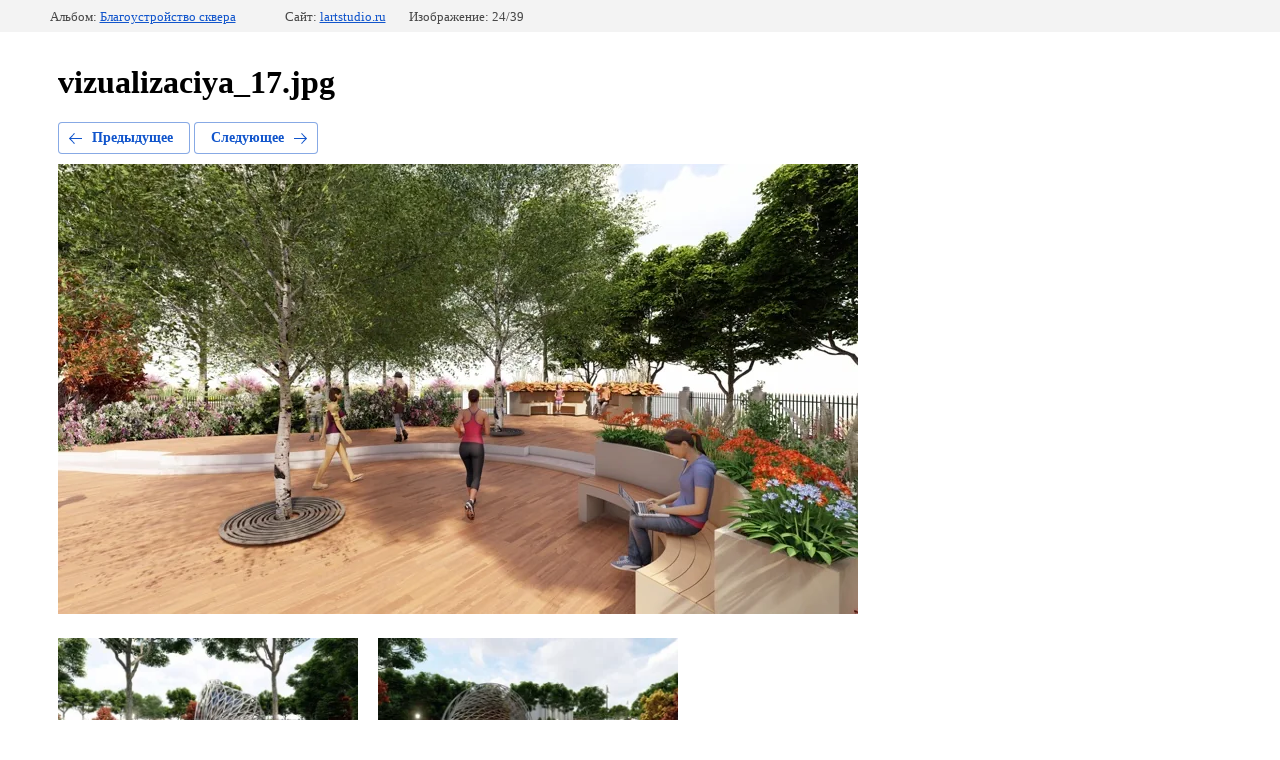

--- FILE ---
content_type: text/html; charset=utf-8
request_url: https://lartstudio.ru/drugiye-proyekty?mode=photo&photo_id=554113486
body_size: 3509
content:
		
	
	





	






	<!doctype html>
	<html lang="ru">
	<head>
		<meta charset="UTF-8">
		<meta name="robots" content="all"/>
		<title>vizualizaciya_17.jpg</title>
		<meta http-equiv="Content-Type" content="text/html; charset=UTF-8" />
		<meta name="description" content="vizualizaciya_17.jpg" />
		<meta name="keywords" content="vizualizaciya_17.jpg" />
		<meta name="cmsmagazine" content="86368d8963b4f0f96b434aafa426cd49" />

            <!-- 46b9544ffa2e5e73c3c971fe2ede35a5 -->
            <script src='/shared/s3/js/lang/ru.js'></script>
            <script src='/shared/s3/js/common.min.js'></script>
        <link rel='stylesheet' type='text/css' href='/shared/s3/css/calendar.css' /><link rel='stylesheet' type='text/css' href='/shared/highslide-4.1.13/highslide.min.css'/>
<script type='text/javascript' src='/shared/highslide-4.1.13/highslide-full.packed.js'></script>
<script type='text/javascript'>
hs.graphicsDir = '/shared/highslide-4.1.13/graphics/';
hs.outlineType = null;
hs.showCredits = false;
hs.lang={cssDirection:'ltr',loadingText:'Загрузка...',loadingTitle:'Кликните чтобы отменить',focusTitle:'Нажмите чтобы перенести вперёд',fullExpandTitle:'Увеличить',fullExpandText:'Полноэкранный',previousText:'Предыдущий',previousTitle:'Назад (стрелка влево)',nextText:'Далее',nextTitle:'Далее (стрелка вправо)',moveTitle:'Передвинуть',moveText:'Передвинуть',closeText:'Закрыть',closeTitle:'Закрыть (Esc)',resizeTitle:'Восстановить размер',playText:'Слайд-шоу',playTitle:'Слайд-шоу (пробел)',pauseText:'Пауза',pauseTitle:'Приостановить слайд-шоу (пробел)',number:'Изображение %1/%2',restoreTitle:'Нажмите чтобы посмотреть картинку, используйте мышь для перетаскивания. Используйте клавиши вперёд и назад'};</script>
<link rel="icon" href="/favicon.ico" type="image/x-icon">
	<link rel="apple-touch-icon" href="/thumb/2/LWXycLAsrYVHUeczKuvz_w/r/favicon.png">
	<link rel="apple-touch-icon" sizes="57x57" href="/thumb/2/cSiQoKjZkTMIo0ziQoXd3Q/57c57/favicon.png">
	<link rel="apple-touch-icon" sizes="60x60" href="/thumb/2/ADHYAP_QOPaTX7kCwZk1yQ/60c60/favicon.png">
	<link rel="apple-touch-icon" sizes="72x72" href="/thumb/2/NUeGOwT7ccqi0vKCk5c7CQ/72c72/favicon.png">
	<link rel="apple-touch-icon" sizes="76x76" href="/thumb/2/hXphuvuCGMlCNmPwtBK8JQ/76c76/favicon.png">
	<link rel="apple-touch-icon" sizes="114x114" href="/thumb/2/eu_DCr8HaH-4Fl9Q5T1Yug/114c114/favicon.png">
	<link rel="apple-touch-icon" sizes="120x120" href="/thumb/2/3MmgBXK7FEpfGfzqoDIQig/120c120/favicon.png">
	<link rel="apple-touch-icon" sizes="144x144" href="/thumb/2/j9LDtrtN_JRbLahuwp6tEA/144c144/favicon.png">
	<link rel="apple-touch-icon" sizes="152x152" href="/thumb/2/hJpSN6oEQd3e9064W7B_Jg/152c152/favicon.png">
	<link rel="apple-touch-icon" sizes="180x180" href="/thumb/2/f_vyPxiafrQ-f6zkloMaLQ/180c180/favicon.png">
	
	<meta name="msapplication-TileImage" content="/thumb/2/bmMZwZpxmRExzY98ed18Wg/c/favicon.png">
	<meta name="msapplication-square70x70logo" content="/thumb/2/u4ZCgXlIt0M0m6gZuZtRyQ/70c70/favicon.png">
	<meta name="msapplication-square150x150logo" content="/thumb/2/foNNC3kvbPYBac4AKEENng/150c150/favicon.png">
	<meta name="msapplication-wide310x150logo" content="/thumb/2/4xXaTyEaqfQGm4mLgRUUfg/310c150/favicon.png">
	<meta name="msapplication-square310x310logo" content="/thumb/2/rmdEXcb0zBLSx3J7TTuAiw/310c310/favicon.png">
<link rel="canonical" href="https://lartstudio.ru/drugiye-proyekty">
<link rel='stylesheet' type='text/css' href='/t/images/__csspatch/1/patch.css'/>

<!--s3_require-->
<link rel="stylesheet" href="/g/basestyle/1.0.1/gallery2/gallery2.css" type="text/css"/>
<link rel="stylesheet" href="/g/basestyle/1.0.1/gallery2/gallery2.blue.css" type="text/css"/>
<script type="text/javascript" src="/g/basestyle/1.0.1/gallery2/gallery2.js" async></script>
<!--/s3_require-->

<!--s3_goal-->
<script src="/g/s3/goal/1.0.0/s3.goal.js"></script>
<script>new s3.Goal({map:{"102905":{"goal_id":"102905","object_id":"2946806","event":"submit","system":"metrika","label":"e0c8f0372e6b3e06","code":"anketa"},"304708":{"goal_id":"304708","object_id":"3443206","event":"submit","system":"metrika","label":"1fe9a07f1b7eaa06","code":"anketa"},"344505":{"goal_id":"344505","object_id":"9036406","event":"submit","system":"metrika","label":"7e2b9bb27a7aabb4","code":"anketa"},"481706":{"goal_id":"481706","object_id":"23655305","event":"submit","system":"metrika","label":"zayvka","code":"anketa"},"481906":{"goal_id":"481906","object_id":"23837105","event":"submit","system":"metrika","label":"zayvka","code":"anketa"},"482106":{"goal_id":"482106","object_id":"8244301","event":"submit","system":"metrika","label":"zayvka","code":"anketa"},"482306":{"goal_id":"482306","object_id":"8244501","event":"submit","system":"metrika","label":"zayvka","code":"anketa"},"482506":{"goal_id":"482506","object_id":"8244701","event":"submit","system":"metrika","label":"zayvka","code":"anketa"},"482706":{"goal_id":"482706","object_id":"6943701","event":"submit","system":"metrika","label":"zayvka","code":"anketa"},"482906":{"goal_id":"482906","object_id":"6943901","event":"submit","system":"metrika","label":"zayvka","code":"anketa"},"483106":{"goal_id":"483106","object_id":"6944101","event":"submit","system":"metrika","label":"zayvka","code":"anketa"},"483306":{"goal_id":"483306","object_id":"6944301","event":"submit","system":"metrika","label":"zayvka","code":"anketa"},"483506":{"goal_id":"483506","object_id":"8211901","event":"submit","system":"metrika","label":"zayvka","code":"anketa"}}, goals: [], ecommerce:[]});</script>
<!--/s3_goal-->

	</head>
	<body>
		<div class="g-page g-page-gallery2  g-page-gallery2--photo">

		
		
			<div class="g-panel g-panel--fill g-panel--no-rounded g-panel--fixed-top">
	<div class="g-gallery2-info ">
					<div class="g-gallery2-info__item">
				<div class="g-gallery2-info__item-label">Альбом:</div>
				<a href="/drugiye-proyekty?mode=album&album_id=156769901" class="g-gallery2-info__item-value">Благоустройство сквера</a>
			</div>
				<div class="g-gallery2-info__item">
			<div class="g-gallery2-info__item-label">Сайт:</div>
			<a href="//lartstudio.ru" class="g-gallery2-info__item-value">lartstudio.ru</a>

			<div class="g-gallery2-info__item-label">Изображение: 24/39</div>
		</div>
	</div>
</div>
			<h1>vizualizaciya_17.jpg</h1>
			
										
										
			
			
			<a href="/drugiye-proyekty?mode=photo&photo_id=554113286" class="g-button g-button--invert g-button--arr-left">Предыдущее</a>
			<a href="/drugiye-proyekty?mode=photo&photo_id=554113686" class="g-button g-button--invert g-button--arr-right">Следующее</a>

			
			<div class="g-gallery2-preview ">
	<img src="/thumb/2/9zGuVAHzRo7XjilwVCIYnQ/800r600/d/vizualizaciya_17.jpg">
</div>

			
			<a href="/drugiye-proyekty?mode=photo&photo_id=554113286" class="g-gallery2-thumb g-gallery2-thumb--prev">
	<span class="g-gallery2-thumb__image"><img src="/thumb/2/kp4LVOfPEni2QI0YRE0q5Q/320r240/d/vizualizaciya_18.jpg"></span>
	<span class="g-link g-link--arr-left">Предыдущее</span>
</a>
			
			<a href="/drugiye-proyekty?mode=photo&photo_id=554113686" class="g-gallery2-thumb g-gallery2-thumb--next">
	<span class="g-gallery2-thumb__image"><img src="/thumb/2/v4o2uFP3vUmjor8kj9DGmg/320r240/d/vizualizaciya_16.jpg"></span>
	<span class="g-link g-link--arr-right">Следующее</span>
</a>
			
			<div class="g-line"><a href="/drugiye-proyekty?mode=album&album_id=156769901" class="g-button g-button--invert">Вернуться в галерею</a></div>

		
			</div>

	
<!-- assets.bottom -->
<!-- </noscript></script></style> -->
<script src="/my/s3/js/site.min.js?1769082895" ></script>
<script src="/my/s3/js/site/defender.min.js?1769082895" ></script>
<script src="https://cp.onicon.ru/loader/550abe1b286688fe308b457f.js" data-auto async></script>
<!-- Yandex.Metrika counter -->
<script type="text/javascript">
    (function(m,e,t,r,i,k,a){
        m[i]=m[i]||function(){(m[i].a=m[i].a||[]).push(arguments)};
        m[i].l=1*new Date();
        k=e.createElement(t),a=e.getElementsByTagName(t)[0],k.async=1,k.src=r,a.parentNode.insertBefore(k,a)
    })(window, document,'script','//mc.yandex.ru/metrika/tag.js', 'ym');

    ym(51492568, 'init', {accurateTrackBounce:true, trackLinks:true, clickmap:true, params: {__ym: {isFromApi: 'yesIsFromApi'}}});
</script>
<noscript><div><img src="https://mc.yandex.ru/watch/51492568" style="position:absolute; left:-9999px;" alt="" /></div></noscript>
<!-- /Yandex.Metrika counter -->
<script >/*<![CDATA[*/
var megacounter_key="659cddf7808454eacd6071c265f77826";
(function(d){
    var s = d.createElement("script");
    s.src = "//counter.megagroup.ru/loader.js?"+new Date().getTime();
    s.async = true;
    d.getElementsByTagName("head")[0].appendChild(s);
})(document);
/*]]>*/</script>
<script >/*<![CDATA[*/
$ite.start({"sid":204525,"vid":205249,"aid":14182,"stid":1,"cp":21,"active":true,"domain":"lartstudio.ru","lang":"ru","trusted":false,"debug":false,"captcha":3,"onetap":[{"provider":"vkontakte","provider_id":"51963501","code_verifier":"ZQlIhcV1zM2NzYYONMYj5WhjYWNgOTTWzyjY4MWZwMI"}]});
/*]]>*/</script>
<!-- /assets.bottom -->
</body>
	</html>


--- FILE ---
content_type: text/css
request_url: https://lartstudio.ru/t/images/__csspatch/1/patch.css
body_size: 8
content:
html body .seocategory__prodblock-title { border-bottom-color: rgb(176, 158, 103); }


--- FILE ---
content_type: text/javascript
request_url: https://counter.megagroup.ru/659cddf7808454eacd6071c265f77826.js?r=&s=1280*720*24&u=https%3A%2F%2Flartstudio.ru%2Fdrugiye-proyekty%3Fmode%3Dphoto%26photo_id%3D554113486&t=vizualizaciya_17.jpg&fv=0,0&en=1&rld=0&fr=0&callback=_sntnl1769380745219&1769380745219
body_size: 87
content:
//:1
_sntnl1769380745219({date:"Sun, 25 Jan 2026 22:39:05 GMT", res:"1"})